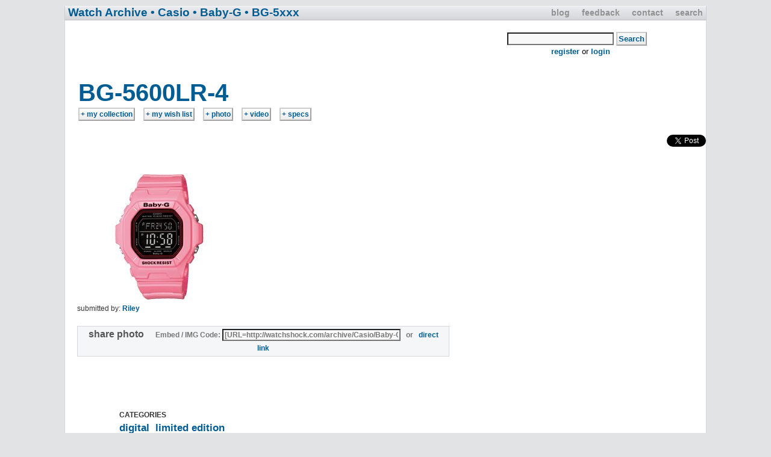

--- FILE ---
content_type: text/html; charset=UTF-8
request_url: http://watchshock.com/archive/Casio/Baby-G/BG-5xxx/BG-5600LR-4/
body_size: 16118
content:
<!DOCTYPE html PUBLIC "-//W3C//DTD XHTML 1.0 Transitional//EN" "http://www.w3.org/TR/xhtml1/DTD/xhtml1-transitional.dtd">
   <html xmlns="http://www.w3.org/1999/xhtml">
   <head profile="http://gmpg.org/xfn/11">
   <meta charset='utf-8'>
  <meta http-equiv='cleartype' content='on'>
  <meta http-equiv='X-UA-Compatible' content='IE=edge,chrome=1'>
  <meta name='viewport' content='width=device-width, initial-scale=1.0'>
  	<title>Casio: Baby-G BG-5600LR-4 BG-5xxx photos, videos and specifications BG5600LR-4 | Watch Archive</title>
  	<meta http-equiv="Content-Type" content="text/html; charset=UTF-8" />
  	<meta name="title" content="Watch Image and Video Archive: Casio Baby-G BG-5600LR-4" />
  	<meta name="description" content="Photos and videos of the Casio Baby-G BG-5600LR-4 that have been submitted by the community.  View them all and submit your own." />
  	<meta name="keywords" content="Casio, BG-5600LR-4, photo, image, video, wristwatch, mens, watch" />
   
  	<link rel="stylesheet" href="http://watchshock.com/style.css" type="text/css" />
  </head>
   <body>
    <a name = "top"></a>
    <div id="hnav">
     <div id="hmenu">	
      <ul id="top"> 
       <li><a href="http://watchshock.com/" title="Watch Shock Home Page">blog</a></li>
       <li><a href="http://watchshock.com/users/" title="watch shock user area and suggestion box">feedback</a></li>
  	   <li><a href="http://watchshock.com/contact/" title="contact info for questions and feedback">contact</a></li>
       <li><a href="http://watchshock.com/search/" title="search this site by keywords">search</a></li>
      </ul>
     </div>
     <div id="header">
      <h1 id="blogtitle">
       <a href="http://watchshock.com/archive/" title="Watch Image Archive Start Page - search for photos">Watch Archive</a> <a href="http://watchshock.com/archive/Casio/" title="Casio Watches">&#149; Casio</a> <a href="http://watchshock.com/archive/Casio/Baby-G/" title="Baby-G Watches">&#149; Baby-G</a> <a href="http://watchshock.com/archive/Casio/Baby-G/BG-5xxx/" title="BG-5xxx watches">&#149; BG-5xxx</a>
      </h1>
     </div>
    </div> <!-- Closes the hnav div-->
   <div id="container">
    <div id="topcontent"></div>
    <div id="content">
    <table class="ulink"><tr><td align="center" rowspan="3" style="width:640px;">
  <script type="text/javascript"><!--
  google_ad_client = "pub-1287264729683403";
  google_ad_slot = "3497063151";
  google_ad_width = 728;
  google_ad_height = 90;
  //-->
  </script>
  <script type="text/javascript"
  src="http://pagead2.googlesyndication.com/pagead/show_ads.js">
  </script>
  
  </td><td><br /><form name="modelform" id="modelform" method="post" action="http://watchshock.com/search-watches.html"><input name="modelsearch" type="text" id="modelsearch" maxlength="24" />  <strong  class="submit"><input name="button1" type="submit" id="button1" value="Search" /></strong>&#160;&#160;&#160;</form></td></tr><tr><td><a href="http://watchshock.com/regme">register</a> or <a href="http://watchshock.com/logme">login</a></td></tr></table> <div class="post">
       <div><table><tr>
       <td colspan="8"><a href="http://watchshock.com/archive/Casio/Baby-G/BG-5xxx/BG-5600LR-4/" rel="bookmark" title="Link to this page for the Casio BG-5600LR-4" style="font-size:40px;">BG-5600LR-4</a></td></tr><tr>
       <td><form action="http://watchshock.com/archive/Casio/Baby-G/BG-5xxx/BG-5600LR-4/add-collection" method="post"><span  class="submit"><input type="submit" value="+ my collection" style="font-size:12px;" title="I have this watch"></span></form></td>
       <td style="width:10px;"></td>
       <td><form action="http://watchshock.com/archive/Casio/Baby-G/BG-5xxx/BG-5600LR-4/add-wishlist" method="post"><span  class="submit"><input type="submit" value="+ my wish list" style="font-size:12px;" title="I want this watch"></span></form></td>
       <td style="width:10px;"></td>
       <td><form action="http://watchshock.com/archive/Casio/Baby-G/BG-5xxx/BG-5600LR-4/submit-photo" method="post"><input type="hidden" name="model" value="BG-5600LR-4"><input type="hidden" name="myuserid" value=""><input type="hidden" name="myusername" value=""><span  class="submit"><input type="submit" value="+ photo" style="font-size:12px;" title="submit a new photo of this watch"></span></form></td>
       <td style="width:10px;"></td>
       <td><form action="http://watchshock.com/archive/Casio/Baby-G/BG-5xxx/BG-5600LR-4/submit-video" method="post"><input type="hidden" name="model" value="BG-5600LR-4"><input type="hidden" name="myuserid" value=""><input type="hidden" name="myusername" value=""><span  class="submit"><input type="submit" value="+ video" style="font-size:12px;" title="submit a new video of this watch"></form></span></td>
       <td style="width:10px;"></td>
       <td><form name="spec-submission" action="http://watchshock.com/spec-form-submit.html" method="POST"><input type="hidden" name="brand" value="Casio"><input type="hidden" name="line" value="Baby-G"><input type="hidden" name="series" value="BG-5xxx"><input type="hidden" name="model" value="BG-5600LR-4"><input type="hidden" name="myuserid" value=""><input type="hidden" name="myusername" value=""><span  class="submit"><input type="submit" value="+ specs" style="font-size:12px;" title="submit specifications and/or category details"></form></span></td>
       </tr></table></div>
  	 <div class="storycontent">
  	 <div style="float:right;">
       <span style="width:300px;"><iframe src="http://www.facebook.com/plugins/like.php?href=http://watchshock.com/archive/Casio/Baby-G/BG-5xxx/BG-5600LR-4/&layout=standard&show_faces=true&width=450&action=like&colorscheme=light" scrolling="no" frameborder="0"  allowTransparency="true" style="border:none; overflow:hidden; width:300px; height:24px"></iframe></span>
       <span style="width:60px;"><a href="http://twitter.com/share" class="twitter-share-button" data-url="http://watchshock.com/archive/Casio/Baby-G/BG-5xxx/BG-5600LR-4/" data-text="Casio Baby-G BG-5600LR-4 BG-5xxx" data-count="horizontal" data-via="mygshock" data-related="watchshock:more watch news and info">Tweet</a><script type="text/javascript" src="http://platform.twitter.com/widgets.js"></script></span>
     </div>
        <p>
  <br /><IMG SRC="http://watchshock.com/photo/Casio/Baby-G/BG-5xxx/BG-5600LR-4/BG-5600LR-4.jpg" id="BG-5600LR-4.jpg" /><br /><small>submitted by: <a href="http://watchshock.com/users/profile/2" style="text-decoration:none;color:#005D93">Riley</a></small><br /><br /><br />
<div class="embed3"><form method="post" name="emf2"><strong style="color:#555;font-size:16px;">share photo&#160;&#160;&#160;&#160;</strong> Embed / IMG Code: <input class="embed2" type="text" name="pembed2" value="[URL=http://watchshock.com/archive/Casio/Baby-G/BG-5xxx/BG-5600LR-4/#BG-5600LR-4.jpg][IMG]http://watchshock.com/embed/Casio/Baby-G/BG-5xxx/BG-5600LR-4/BG-5600LR-4.jpg[/IMG][/URL]" size="40" onClick="javascript:document.emf2.pembed2.focus();document.emf2.pembed2.select();" readonly="true">&#160;&#160;&#160;or&#160;&#160;&#160;<a href="#BG-5600LR-4.jpg" title="Permanent link directly to this photo submissions">direct link</a></form></div><br />

<div style="width:500px;padding-left:70px;">

<form name="spec-submission" action="http://watchshock.com/spec-form-submit.html" method="POST">
		
	
	
	
	<input type="hidden" name="brand" value="Casio">
	<input type="hidden" name="line" value="Baby-G">
	<input type="hidden" name="series" value="BG-5xxx">
	<input type="hidden" name="model" value="BG-5600LR-4">
	<input type="hidden" name="myuserid" value="">
	<input type="hidden" name="myusername" value=""><BR /><small><strong>CATEGORIES</strong></small><BR /><a href="http://watchshock.com/mens-watches/digital">digital</a>&#160;&#160;<a href="http://watchshock.com/mens-watches/limited-edition">limited edition</a>&#160;&#160;<BR /><a href="http://watchshock.com/mens-watches/quartz">quartz</a>&#160;&#160;<BR /><BR /><table><BR /><small><strong>SPECIFICATIONS</strong></small><BR /><tr><td><small>released: </small></td><td>&#160;&#160;<td><a rel="nofollow" href="http://watchshock.com/search-specifications.html?spec=released&value=2010">2010</a></td></tr><tr><td><small>nickname: </small></td><td>&#160;&#160;<td><a rel="nofollow" href="http://watchshock.com/search-specifications.html?spec=nickname&value=LOV-10B_Lovers_Collection">LOV-10B Lovers Collection</a></td></tr><tr><td colspan="3"> <br /> </td></tr><tr><td colspan="3"><a href="http://mygshock.com/casio-manual/" target="_blank">User Manual can be found here</a></td></tr></table><br /><strong  class="submit"><input type="submit" name="submit" value="Add or Update Details"></strong></form>

</div>

<br /><br />

<div style="width:500px;padding-left:70px;">

<form name="link-submission" action="http://watchshock.com/link-form-submit.html" method="POST">
		
	
	
	
	<input type="hidden" name="brand" value="Casio">
	<input type="hidden" name="line" value="Baby-G">
	<input type="hidden" name="series" value="BG-5xxx">
	<input type="hidden" name="model" value="BG-5600LR-4">
	<input type="hidden" name="myuserid" value="">
	<input type="hidden" name="myusername" value=""><small><strong>EXTERNAL LINKS</strong></small><BR /><BR />Any links to reviews or other resources?<BR /><BR />
	  <strong  class="submit"><input type="submit" name="submit" value="Submit a Link for this Model"></strong></form>

</div>

<br /><br /><br /><br /><div style="padding-left:70px;">Alternate Casio model numbers: <strong><a href="http://watchshock.com/archive/Casio/Baby-G/BG-5xxx/BG-5600LR-4/">BG5600LR-4</a> <a href="http://watchshock.com/archive/Casio/Baby-G/BG-5xxx/BG-5600LR-4/">BG-5600LR-4JF</a> <a href="http://watchshock.com/archive/Casio/Baby-G/BG-5xxx/BG-5600LR-4/">BG-5600LR-4CR</a> <a href="http://watchshock.com/archive/Casio/Baby-G/BG-5xxx/BG-5600LR-4/">BG-5600LR-4DR</a> <a href="http://watchshock.com/archive/Casio/Baby-G/BG-5xxx/BG-5600LR-4/">BG-5600LR-4ER</a> <a href="http://watchshock.com/archive/Casio/Baby-G/BG-5xxx/BG-5600LR-4/">BG-5600LR-4DR</a> <a href="http://watchshock.com/archive/Casio/Baby-G/BG-5xxx/BG-5600LR-4/">BG5600LR-4JF</a> <a href="http://watchshock.com/archive/Casio/Baby-G/BG-5xxx/BG-5600LR-4/">BG5600LR-4CR</a> <a href="http://watchshock.com/archive/Casio/Baby-G/BG-5xxx/BG-5600LR-4/">BG5600LR-4DR</a> <a href="http://watchshock.com/archive/Casio/Baby-G/BG-5xxx/BG-5600LR-4/">BG5600LR-4ER</a> <a href="http://watchshock.com/archive/Casio/Baby-G/BG-5xxx/BG-5600LR-4/">BG5600LR-4DR</a> </strong><br />These are all the exact same watch, but they were labeled differently for each market.  Packaging might vary between them.<br /></div><br /><br /></p></div> 
  
  <center><div id="submit-photo" style="background:#F5F6F7;padding:14px;width:400px;border:1px solid #D5D7DB;-moz-border-radius:14px 14px;"><center><strong style="font-size:20px;">Submit New<br />BG-5600LR-4<br />Content:<br /></strong><br /><br /><br />
  
  <table style="position:relative;padding:0;margin:0;">
  <tr><td align="center"><img src="http://watchshock.com/photo/Casio/Baby-G/BG-5xxx/BG-5600LR-4/BG-5600LR-4.jpg" height="125" title="Submit a new photo of a Casio BG-5600LR-4" /></td><td>  </td><td align="center"><img src="http://watchshock.com/wristwatch-video-review.jpg" title="Submit a new Youtube video of a Casio BG-5600LR-4" /></td></tr>
  <tr><td align="center"><form action="http://watchshock.com/archive/Casio/Baby-G/BG-5xxx/BG-5600LR-4/submit-photo" method="post"><input type="hidden" name="model" value="BG-5600LR-4"><input type="hidden" name="myuserid" value=""><input type="hidden" name="myusername" value=""><strong  class="submit"><input type="submit" value="Add Photo" style="font-size:26px;"></strong></form></td>
  <td>  </td>
  <td align="center"><form action="http://watchshock.com/archive/Casio/Baby-G/BG-5xxx/BG-5600LR-4/submit-video" method="post"><input type="hidden" name="model" value="BG-5600LR-4"><input type="hidden" name="myuserid" value=""><input type="hidden" name="myusername" value=""><strong  class="submit"><input type="submit" value="Add Video" style="font-size:26px;"></strong></form></td></tr>
  </table><br />Your submissions will be saved in your profile,<br />and you can easily embed these photos in other websites.</center>
  </div><br /><br /><br />All images and videos are submitted without review.<br />Please <a href="http://watchshock.com/contact/" target="_blank">contact us</a> if there's any issues with this page.</center><br />
  
       <div class="meta">
        <div class="author">
        </div>
       </div>
  <div><center>
  <script type="text/javascript"><!--
  google_ad_client = "pub-1287264729683403";
  google_ad_slot = "3497063151";
  google_ad_width = 728;
  google_ad_height = 90;
  //-->
  </script>
  <script type="text/javascript"
  src="http://pagead2.googlesyndication.com/pagead/show_ads.js">
  </script>
  </center>
  <br />
  </div>   
     <div><a style="font-size:20px;" href="http://watchshock.com/archive/" title="search for photos and videos of all the watch models">Watch Archive Home</a></div><br /><br />
      </div> <!-- Closes the post div-->
      <div id="bottomcontent">
      </div>
    </div> <!-- Closes the content div-->
   </div> <!-- Closes the container div-->
  <div id="hnavbot"><center><small style="position:relative;top:6px;"><a href="http://watchshock.com/archive/Ball/">Ball</a> <a href="http://watchshock.com/archive/Breitling/">Breitling</a> <a href="http://watchshock.com/archive/Casio/">Casio</a> <a href="http://watchshock.com/archive/Citizen/">Citizen</a> <a href="http://watchshock.com/archive/Doxa/">Doxa</a> <a href="http://watchshock.com/archive/Hamilton/">Hamilton</a> <a href="http://watchshock.com/archive/Invicta/">Invicta</a> <a href="http://watchshock.com/archive/Omega/">Omega</a> <a href="http://watchshock.com/archive/Oris/">Oris</a> <a href="http://watchshock.com/archive/Panerai/">Panerai</a> <a href="http://watchshock.com/archive/Rolex/">Rolex</a> <a href="http://watchshock.com/archive/Seiko/">Seiko</a> <a href="http://watchshock.com/archive/Sinn/">Sinn</a> <a href="http://watchshock.com/archive/Suunto/">Suunto</a> <a href="http://watchshock.com/archive/TAG_Heuer/">TAG Heuer</a> <a href="http://watchshock.com/archive/Timex/">Timex</a> <a href="http://watchshock.com/archive/Zodiac/">Zodiac</a></small></center></div>
  <a name = "bottom"></a>
  <div id="footer">
  <center><br /><br />
  <table class="ftab">
  <tr><td colspan="2"><a href="http://watchshock.com" title="Watch Shock Home Page"><h2>WATCH SHOCK</h2></a></td></tr>
  <tr><td colspan="2"><form action="http://www.google.com/cse" id="cse-search-box">  <div>    <input type="hidden" name="cx" value="partner-pub-1287264729683403:swcqb-q2pft" />    <input type="hidden" name="ie" value="ISO-8859-1" />    <input type="text" name="q" size="31" />    <strong  class="submit"><input type="submit" name="sa" value="Search" /></strong>  </div></form><br /></td></tr>
  <tr><td><a href="http://watchshock.com/new-submissions.html">new submissions</a>&#160;&#160;&#160;&#160;&#160;&#160;&#160;<a href="http://watchshock.com/site-map.html">site map</a>&#160;&#160;&#160;&#160;&#160;&#160;&#160;<a href="http://watchshock.com/terms-of-use.html">terms of use</a>&#160;&#160;&#160;&#160;&#160;&#160;&#160;<a href="http://watchshock.com/FAQ.html" title="Frequently Asked Questions">FAQ</a><br /><br /></td></tr>
  <tr><td colspan="4">
  <p class="credits">men's wrist watch news, reviews, photos, and video</p>
  </td></tr>
  </table><br />
  </center>
  </div>
  <!-- Start Quantcast tag -->
  <script type="text/javascript">
  _qoptions={
  qacct:"p-99NAZ65waY3d-"
  };
  </script>
  <script type="text/javascript" src="http://edge.quantserve.com/quant.js"></script>
  <noscript>
  <img src="http://pixel.quantserve.com/pixel/p-99NAZ65waY3d-.gif" style="display: none;" border="0" height="1" width="1" alt="Quantcast"/>
  </noscript>
  <!-- End Quantcast tag -->
  </body>
  </html>

--- FILE ---
content_type: text/html; charset=utf-8
request_url: https://www.google.com/recaptcha/api2/aframe
body_size: 269
content:
<!DOCTYPE HTML><html><head><meta http-equiv="content-type" content="text/html; charset=UTF-8"></head><body><script nonce="nn3jdqR0N4nIPz4ZvBqyxw">/** Anti-fraud and anti-abuse applications only. See google.com/recaptcha */ try{var clients={'sodar':'https://pagead2.googlesyndication.com/pagead/sodar?'};window.addEventListener("message",function(a){try{if(a.source===window.parent){var b=JSON.parse(a.data);var c=clients[b['id']];if(c){var d=document.createElement('img');d.src=c+b['params']+'&rc='+(localStorage.getItem("rc::a")?sessionStorage.getItem("rc::b"):"");window.document.body.appendChild(d);sessionStorage.setItem("rc::e",parseInt(sessionStorage.getItem("rc::e")||0)+1);localStorage.setItem("rc::h",'1769907395223');}}}catch(b){}});window.parent.postMessage("_grecaptcha_ready", "*");}catch(b){}</script></body></html>

--- FILE ---
content_type: text/css
request_url: http://watchshock.com/style.css
body_size: 8860
content:

body {
background: #e1e3e5;
margin:  0;
padding: 0;
text-align: center; /* IE hack Part 1 */ 
}
img, a img { border: none; }
small {margin:0;padding:0;font-size:12px; }
table {

}
td {
 margin: 0;
 padding: 0;
}
table.cntr {
 margin: 4px 0 8px -20px;
 position:relative;
 left:120px;
}
table.ftab {
 margin: 0 0 400px 0;
 padding: 0 8px;
 text-align: center;

 background:#F5F6F7;
 border:2px solid #D5D7DB;-moz-border-radius:14px 14px;
 font-family: Arial, Verdana, Helvetica, sans-serif;
}
td.ftab a{
 font-size: 32px;
}
.tabhed {
 color: #FFF;
 background: #ccc;
 border: 0px solid #ccc;
 text-align: center;
 font-weight: bold;
}
.tabc {
 color: #555;
 border: 1px solid #ccc;
 border-width: 2px;
 text-align: center;
}
#hnav {
width: 1064px;
margin: 0px auto;
margin-top: 10px;
height: 23px;
background: #d9d7da url(http://watchshock.com/wp-content/themes/ta/images/navgradient.jpg) repeat-x top;
border-bottom: 1px solid #ccced2;
border-left: 1px solid #ccced2;
border-right: 1px solid #ccced2;
}
#hnavbot {
width: 1064px;
margin: 0px auto;
margin-top: -16px;
height: 23px;
background: #d9d7da url(http://watchshock.com/wp-content/themes/ta/images/navgradient.jpg) repeat-x top;
border-bottom: 1px solid #ccced2;
border-left: 1px solid #ccced2;
border-right: 1px solid #ccced2;
}
#header {
float: left;
width: 680px;
margin: 0px;
padding: 0px;
text-align: left;
height: 20px;
}
#hmenu {
margin: 2px 5px 0 0;
text-transform:lowercase;
float: right;
text-align:right;
width: 360px;
}

#container {
margin: 0px auto;
width: 1064px;
background: #FFF;
border-left: 1px solid #d5d7db;
border-right: 1px solid #d5d7db;
font-family: Arial, Helvetica, sans-serif;
font-size: .80em;
text-align: left; /* IE hack Part 2 */

}
#topcontent {
width: 1064px;
background: #fff;
}
#content {
width: 1064px;
background: #fff;
margin: 0 auto;
}
.post {
margin-left: 20px;
margin-right: 0px;
margin-bottom: px;
background: #fff;
}
#bottomcontent {
width: 1064px;
}
.meta {
color: #555;
font-size: .9em;
line-height: 18px;
}
.feedback {
float: right;
position: relative;
top: -16px;
left: -40px;
font-size: 1.2em;
font-weight: bold;
background: #ccc;
padding: 4px 32px;
border:0px solid #bbb;-moz-border-radius:14px 14px;
}
.feedback a:hover{
text-decoration:none;
}
.author {
width: 200px;
float: right;
text-align: right;
}
.bliptv { margin: 0 0 0 -20px; }
.postnavigation {
height: 80px;
}
.postnavigation1 { height: 24px;text-align:center;font-size:1.6em;font-weight:bold; }
.postnavigation1 a{ font-size:1.2em;font-weight:bold; }
.left {
float: left;
padding-left: 20px;
font-size:1.4em;
}
.left a{ font-size:1.2em;font-weight:bold; }
.right {
float: right;
padding-right: 20px;
font-size:1.4em; 
}
.right a{ font-size:1.2em;font-weight:bold; }
#inputbox {
clear: both;
color: #333;
font-size: 0.9em;
}
#button{
padding-top: 0.5em;
}
#menu {
margin: 0px auto;
width: 1064px;
height: 45px;
background: #F0F0F0 url(http://watchshock.com/wp-content/themes/ta/images/bottomgradient.jpg) repeat-x top;
border-top: 1px solid #d1d4d9;
border-right: 1px solid #d5d7db;
border-bottom: 2px solid #d5d7db;
border-left: 1px solid #d1d4d9;
}
#searchform {
margin-top: 10px;
}
#topimage {
margin: 2px 0 0 0; 
cursor: pointer;
width: 60px;
height: 40px;
background: url(http://watchshock.com/wp-content/themes/ta/images/topbutton.gif) no-repeat top;
float: right;
padding-right: 9px;
padding-top: 3px;
}
#topimage a{
display:block;
height:100%;
overflow:hidden;
text-decoration:none;
}
#footer {
margin: 10px auto;
padding-bottom: 40px;
max-width:80%;
font-size: .8em;
}
#footer p {
margin-top: 0;
}
.clearer {
clear: both;
line-height: 0px;
}
#top { 
display: inline;
list-style-type: none;
}
#hnav ul li{
display: inline;
}
#hnav ul li a {
color: #919191;
text-decoration: none;
padding: 5px 0px 5px 16px;
font-size: 0.9em;
font-family: Arial, Verdana, Helvetica, sans-serif;
font-weight: bold;
}
#hnav ul li a:hover {
color: #FFFFFF;
}
#hnavbot a {
color: #919191;
text-decoration: none;
padding: 5px 0px 5px 16px;
font-size: 0.9em;
font-family: Arial, Verdana, Helvetica, sans-serif;
font-weight: bold;
}
#hnavbot a:hover {
color: #FFFFFF;
}
a {
color: #005D93;
font-weight:bold;
text-decoration: none;
}
a:hover {
color: #990000;
text-decoration: none;
}
top a {
border: 0;
text-decoration: none;
}
h1 {
margin: 2px;
padding: 4px;
text-decoration: none;
}
h1 a {
margin: 0;
padding: 0;
text-decoration: none;
color: #fcfbfa;
}
h2 {
color: #005D93;
font-family: Arial, Helvetica, sans-serif;
font-size: 20px;
margin: 8px 0 0 10px;
}
h3 {
font-size: 24px;
margin:0;
padding:0;
}
#blogtitle1 {
margin: 0;
padding: 0 0 0 5px;
font-family: Arial, Helvetica, sans-serif;
font-weight: normal;
font-size: 1.2em;
}
#blogtitle1 a{
font-weight: bold;
color: #FFFFFF;
}
#blogtitle1 a:hover{
color: #919191;
font-weight: bold;
text-decoration: none;
}
#blogtitle {
margin: 0;
padding: 0 0 0 5px;
font-family: Arial, Helvetica, sans-serif;
font-weight: normal;
font-size: 1.2em;
}
#blogtitle a{
font-weight: bold;
color: #005D93;
}
#blogtitle a:hover{
color: #990000;
font-weight: bold;
text-decoration: none;
}
.post {
color: #333;
/* color: #333;*/
text-align: left;
}
.posted {
color: #555;
float: left;
}
.title, .title a  {
text-align: left;
position: relative;
top: -10px;
height: 18px;
width: 600px;
color: #005D93;
text-decoration: none;
font-size: 40px;
font-weight: bold;
}
.title a:hover {
color: #990000;
}
.storycontent {
padding:0;
line-height: 22px;
font-size: 1.3em;
}
.storycontent a {
color:#005D93;
text-decoration: none;
}
.storycontent a:hover {
color:#990000;
text-decoration: none;
}
.left a{
color: #005D93;
font-size: 0.9em;
}
.right a{
font-size: 0.9em;
color: #005D93;
}
#inputbox {
clear: both;
color: #333;
font-size: 0.9em;
}
#inputbox a {
color: #333;
}
#inputbox a:hover {
color: #FFFFFF;
}
p.inputbox {
margin: 0;
padding-bottom: 10px;
}
p.pages {
margin: 0;
padding: 40px 40px;
padding-top: 0;
text-align: center;
}
p.pages a {
color: #005D93;
}
p.credits {
padding: 0px 0px;
text-align: center;
margin: 10px 0px; 
color: #9e9e9e;
font-family: Arial, Helvetica, sans-serif;
font-size: 1.2em;
}
#topad {
height: 70px;
padding: 4px 0 12px 4px;
margin: 0;
background: #fff;
}
#midad {
position: relative;
left: -32px; 
top: -30px;
height: 100px;
padding: 0;
margin: 0;
}
.embed1 {
color:#777; 
padding: 2px 8px;
text-align: center;
width: 600px;
background:#F5F6F7;
border:1px solid #D5D7DB;-moz-border-radius:8px 8px;
font-family: Arial, Verdana, Helvetica, sans-serif;
font-size:12px;
font-weight:bold;
position:relative;
left:70px;
}
.embed2 {
color:#777; 
font-size:12px;
font-weight:bold;
}
.embed3 {
color:#777; 
padding: 2px 8px;
text-align: center;
width: 600px;
background:#F5F6F7;
border:1px solid #D5D7DB;-moz-border-radius:8px 8px;
font-family: Arial, Verdana, Helvetica, sans-serif;
font-size:12px;
font-weight:bold;
position:relative;
top:-42px;
}
table.ulink {

padding: 2px 24px 2px 2px;
text-align: center;
}
.tnpic  {
padding: 0 40px;
height: 100px;
width: 100px;
}
.ttnpic  {
padding: 2px;
margin: 0;
height: 100px;
width: 100px;
}
.submit input, .submit input:focus, .button {
	background: url( fade-butt.png );
	border: 2px solid #A2A2A2;-moz-border-radius:14px 14px;
	border-left-color: #ccc;
	border-top-color: #ccc;
	color: #005D93;
	padding: 2px;
	font-weight:bold;
}
.submit input:hover{
	color: #990000;
	cursor: pointer;
}
.submit input:active, .button:active {
	background: #f4f4f4;
	border: 3px double #ccc;
	border-left-color: #999;
	border-top-color: #999;
}
.cntd {
color:#000;
font-size: 12px;
font-weight:normal;
}
.phototile {
padding:12px;
}
.imginbox {
position: relative;
top: 137px;
left: 32px;
}
.card a{
width: 150px;
height: 248px;
display:block;
margin: 4px;
padding: 0;
font-size: 12px;
text-align:left;
background: url(http://watchshock.com/watchbox4.jpg) no-repeat;
}
.carddesc {
color: #FFF;
position: relative;
top: 94px;
left: 8px;
font-size: 16px;
line-height: 16px;
text-align:center;
padding: 0;
margin: -20px 0 0 0;
}
.collectioncell {
margin: 10px;
padding: 0;
width: 200px;
}
.collectiontable {
margin: 0;
padding: 10px;
border-collapse: inherit;
}
input, textarea{  
  background:#F8F8F8; 
}
input:focus, textarea:focus{ 
  border:2px solid #CCC; 
  background:#FFF; 
}
#container {
max-width: 100%;
}

#content {
max-width: 100%;
}

img, a img {
max-width: 100%;
}

#hnav {
max-width: 100%;
}
#hmenu {
max-width: 100%;
}

#hnavbot {
max-width: 100%;
}
#footer {
max-width: 80%;
}
.embed3 {
max-width: 90%;
}
#submit-photo {
max-width: 90%;
}
table.ftab {
max-width: 90%;
}

@media screen and (max-width: 900px) {
#hmenu {
margin:0 auto;
position:relative;
top:-10px;
}
#blogtitle a {
position: relative;
top: -16px;
}
}

@media screen and (max-width: 600px) {
#hnav ul li a {
font-size:12px;
}
#sidebarright {
display:none;
}
}

@media screen and (max-width: 400px) {
#hnav ul li a {
font-size:12px;
}
}
